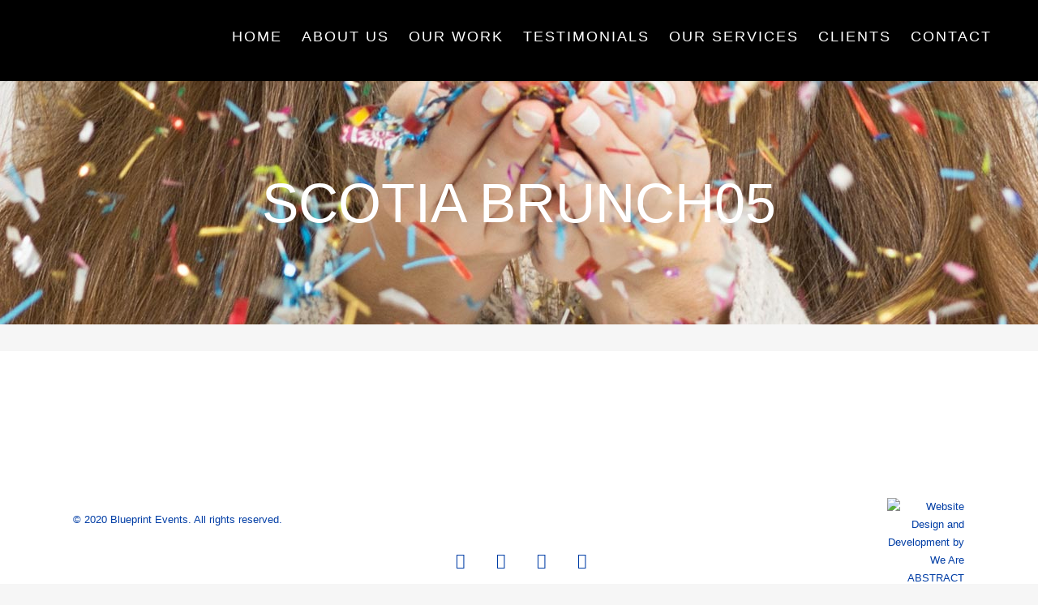

--- FILE ---
content_type: text/html; charset=UTF-8
request_url: https://blueprinteventsja.com/our-work/scotia-on-the-farm/scotia-brunch05/
body_size: 16825
content:
	<!DOCTYPE html>
<html dir="ltr" lang="en-US"
	prefix="og: https://ogp.me/ns#" >
<head>
	<meta charset="UTF-8" />
	
				<meta name="viewport" content="width=device-width,initial-scale=1,user-scalable=no">
		
            
                            <meta name="keywords" content="Events, Jamaica, Kingston, Production, Decor, Event planning, Event Execution.">
                        <link rel="shortcut icon" type="image/x-icon" href="http://blueprinteventsja.com/wp-content/uploads/2019/11/logo-favicon.png">
            <link rel="apple-touch-icon" href="http://blueprinteventsja.com/wp-content/uploads/2019/11/logo-favicon.png"/>
        
	<link rel="profile" href="http://gmpg.org/xfn/11" />
	<link rel="pingback" href="https://blueprinteventsja.com/xmlrpc.php" />

	<title>Scotia Brunch05 | Blueprint Events</title>

		<!-- All in One SEO 4.4.4 - aioseo.com -->
		<meta name="robots" content="max-image-preview:large" />
		<link rel="canonical" href="https://blueprinteventsja.com/our-work/scotia-on-the-farm/scotia-brunch05/" />
		<meta name="generator" content="All in One SEO (AIOSEO) 4.4.4" />
		<meta property="og:locale" content="en_US" />
		<meta property="og:site_name" content="Blueprint Events |" />
		<meta property="og:type" content="article" />
		<meta property="og:title" content="Scotia Brunch05 | Blueprint Events" />
		<meta property="og:url" content="https://blueprinteventsja.com/our-work/scotia-on-the-farm/scotia-brunch05/" />
		<meta property="article:published_time" content="2020-05-26T15:15:59+00:00" />
		<meta property="article:modified_time" content="2020-05-26T15:15:59+00:00" />
		<meta name="twitter:card" content="summary" />
		<meta name="twitter:title" content="Scotia Brunch05 | Blueprint Events" />
		<script type="application/ld+json" class="aioseo-schema">
			{"@context":"https:\/\/schema.org","@graph":[{"@type":"BreadcrumbList","@id":"https:\/\/blueprinteventsja.com\/our-work\/scotia-on-the-farm\/scotia-brunch05\/#breadcrumblist","itemListElement":[{"@type":"ListItem","@id":"https:\/\/blueprinteventsja.com\/#listItem","position":1,"item":{"@type":"WebPage","@id":"https:\/\/blueprinteventsja.com\/","name":"Home","description":"Blueprint Events continues to push the envelope in the local event execution and decor industry, through our use of creative thinking, innovation, technology.","url":"https:\/\/blueprinteventsja.com\/"},"nextItem":"https:\/\/blueprinteventsja.com\/our-work\/scotia-on-the-farm\/scotia-brunch05\/#listItem"},{"@type":"ListItem","@id":"https:\/\/blueprinteventsja.com\/our-work\/scotia-on-the-farm\/scotia-brunch05\/#listItem","position":2,"item":{"@type":"WebPage","@id":"https:\/\/blueprinteventsja.com\/our-work\/scotia-on-the-farm\/scotia-brunch05\/","name":"Scotia Brunch05","url":"https:\/\/blueprinteventsja.com\/our-work\/scotia-on-the-farm\/scotia-brunch05\/"},"previousItem":"https:\/\/blueprinteventsja.com\/#listItem"}]},{"@type":"ItemPage","@id":"https:\/\/blueprinteventsja.com\/our-work\/scotia-on-the-farm\/scotia-brunch05\/#itempage","url":"https:\/\/blueprinteventsja.com\/our-work\/scotia-on-the-farm\/scotia-brunch05\/","name":"Scotia Brunch05 | Blueprint Events","inLanguage":"en-US","isPartOf":{"@id":"https:\/\/blueprinteventsja.com\/#website"},"breadcrumb":{"@id":"https:\/\/blueprinteventsja.com\/our-work\/scotia-on-the-farm\/scotia-brunch05\/#breadcrumblist"},"datePublished":"2020-05-26T15:15:59+00:00","dateModified":"2020-05-26T15:15:59+00:00"},{"@type":"Organization","@id":"https:\/\/blueprinteventsja.com\/#organization","name":"Blueprint Events","url":"https:\/\/blueprinteventsja.com\/"},{"@type":"WebSite","@id":"https:\/\/blueprinteventsja.com\/#website","url":"https:\/\/blueprinteventsja.com\/","name":"Blueprint Events","inLanguage":"en-US","publisher":{"@id":"https:\/\/blueprinteventsja.com\/#organization"}}]}
		</script>
		<!-- All in One SEO -->

<link rel='dns-prefetch' href='//fonts.googleapis.com' />
<link rel="alternate" type="application/rss+xml" title="Blueprint Events &raquo; Feed" href="https://blueprinteventsja.com/feed/" />
<link rel="alternate" type="application/rss+xml" title="Blueprint Events &raquo; Comments Feed" href="https://blueprinteventsja.com/comments/feed/" />
<script type="text/javascript">
window._wpemojiSettings = {"baseUrl":"https:\/\/s.w.org\/images\/core\/emoji\/14.0.0\/72x72\/","ext":".png","svgUrl":"https:\/\/s.w.org\/images\/core\/emoji\/14.0.0\/svg\/","svgExt":".svg","source":{"concatemoji":"https:\/\/blueprinteventsja.com\/wp-includes\/js\/wp-emoji-release.min.js?ver=6.3.7"}};
/*! This file is auto-generated */
!function(i,n){var o,s,e;function c(e){try{var t={supportTests:e,timestamp:(new Date).valueOf()};sessionStorage.setItem(o,JSON.stringify(t))}catch(e){}}function p(e,t,n){e.clearRect(0,0,e.canvas.width,e.canvas.height),e.fillText(t,0,0);var t=new Uint32Array(e.getImageData(0,0,e.canvas.width,e.canvas.height).data),r=(e.clearRect(0,0,e.canvas.width,e.canvas.height),e.fillText(n,0,0),new Uint32Array(e.getImageData(0,0,e.canvas.width,e.canvas.height).data));return t.every(function(e,t){return e===r[t]})}function u(e,t,n){switch(t){case"flag":return n(e,"\ud83c\udff3\ufe0f\u200d\u26a7\ufe0f","\ud83c\udff3\ufe0f\u200b\u26a7\ufe0f")?!1:!n(e,"\ud83c\uddfa\ud83c\uddf3","\ud83c\uddfa\u200b\ud83c\uddf3")&&!n(e,"\ud83c\udff4\udb40\udc67\udb40\udc62\udb40\udc65\udb40\udc6e\udb40\udc67\udb40\udc7f","\ud83c\udff4\u200b\udb40\udc67\u200b\udb40\udc62\u200b\udb40\udc65\u200b\udb40\udc6e\u200b\udb40\udc67\u200b\udb40\udc7f");case"emoji":return!n(e,"\ud83e\udef1\ud83c\udffb\u200d\ud83e\udef2\ud83c\udfff","\ud83e\udef1\ud83c\udffb\u200b\ud83e\udef2\ud83c\udfff")}return!1}function f(e,t,n){var r="undefined"!=typeof WorkerGlobalScope&&self instanceof WorkerGlobalScope?new OffscreenCanvas(300,150):i.createElement("canvas"),a=r.getContext("2d",{willReadFrequently:!0}),o=(a.textBaseline="top",a.font="600 32px Arial",{});return e.forEach(function(e){o[e]=t(a,e,n)}),o}function t(e){var t=i.createElement("script");t.src=e,t.defer=!0,i.head.appendChild(t)}"undefined"!=typeof Promise&&(o="wpEmojiSettingsSupports",s=["flag","emoji"],n.supports={everything:!0,everythingExceptFlag:!0},e=new Promise(function(e){i.addEventListener("DOMContentLoaded",e,{once:!0})}),new Promise(function(t){var n=function(){try{var e=JSON.parse(sessionStorage.getItem(o));if("object"==typeof e&&"number"==typeof e.timestamp&&(new Date).valueOf()<e.timestamp+604800&&"object"==typeof e.supportTests)return e.supportTests}catch(e){}return null}();if(!n){if("undefined"!=typeof Worker&&"undefined"!=typeof OffscreenCanvas&&"undefined"!=typeof URL&&URL.createObjectURL&&"undefined"!=typeof Blob)try{var e="postMessage("+f.toString()+"("+[JSON.stringify(s),u.toString(),p.toString()].join(",")+"));",r=new Blob([e],{type:"text/javascript"}),a=new Worker(URL.createObjectURL(r),{name:"wpTestEmojiSupports"});return void(a.onmessage=function(e){c(n=e.data),a.terminate(),t(n)})}catch(e){}c(n=f(s,u,p))}t(n)}).then(function(e){for(var t in e)n.supports[t]=e[t],n.supports.everything=n.supports.everything&&n.supports[t],"flag"!==t&&(n.supports.everythingExceptFlag=n.supports.everythingExceptFlag&&n.supports[t]);n.supports.everythingExceptFlag=n.supports.everythingExceptFlag&&!n.supports.flag,n.DOMReady=!1,n.readyCallback=function(){n.DOMReady=!0}}).then(function(){return e}).then(function(){var e;n.supports.everything||(n.readyCallback(),(e=n.source||{}).concatemoji?t(e.concatemoji):e.wpemoji&&e.twemoji&&(t(e.twemoji),t(e.wpemoji)))}))}((window,document),window._wpemojiSettings);
</script>
<style type="text/css">
img.wp-smiley,
img.emoji {
	display: inline !important;
	border: none !important;
	box-shadow: none !important;
	height: 1em !important;
	width: 1em !important;
	margin: 0 0.07em !important;
	vertical-align: -0.1em !important;
	background: none !important;
	padding: 0 !important;
}
</style>
	<link rel='stylesheet' id='wp-block-library-css' href='https://blueprinteventsja.com/wp-includes/css/dist/block-library/style.min.css?ver=6.3.7' type='text/css' media='all' />
<style id='classic-theme-styles-inline-css' type='text/css'>
/*! This file is auto-generated */
.wp-block-button__link{color:#fff;background-color:#32373c;border-radius:9999px;box-shadow:none;text-decoration:none;padding:calc(.667em + 2px) calc(1.333em + 2px);font-size:1.125em}.wp-block-file__button{background:#32373c;color:#fff;text-decoration:none}
</style>
<style id='global-styles-inline-css' type='text/css'>
body{--wp--preset--color--black: #000000;--wp--preset--color--cyan-bluish-gray: #abb8c3;--wp--preset--color--white: #ffffff;--wp--preset--color--pale-pink: #f78da7;--wp--preset--color--vivid-red: #cf2e2e;--wp--preset--color--luminous-vivid-orange: #ff6900;--wp--preset--color--luminous-vivid-amber: #fcb900;--wp--preset--color--light-green-cyan: #7bdcb5;--wp--preset--color--vivid-green-cyan: #00d084;--wp--preset--color--pale-cyan-blue: #8ed1fc;--wp--preset--color--vivid-cyan-blue: #0693e3;--wp--preset--color--vivid-purple: #9b51e0;--wp--preset--gradient--vivid-cyan-blue-to-vivid-purple: linear-gradient(135deg,rgba(6,147,227,1) 0%,rgb(155,81,224) 100%);--wp--preset--gradient--light-green-cyan-to-vivid-green-cyan: linear-gradient(135deg,rgb(122,220,180) 0%,rgb(0,208,130) 100%);--wp--preset--gradient--luminous-vivid-amber-to-luminous-vivid-orange: linear-gradient(135deg,rgba(252,185,0,1) 0%,rgba(255,105,0,1) 100%);--wp--preset--gradient--luminous-vivid-orange-to-vivid-red: linear-gradient(135deg,rgba(255,105,0,1) 0%,rgb(207,46,46) 100%);--wp--preset--gradient--very-light-gray-to-cyan-bluish-gray: linear-gradient(135deg,rgb(238,238,238) 0%,rgb(169,184,195) 100%);--wp--preset--gradient--cool-to-warm-spectrum: linear-gradient(135deg,rgb(74,234,220) 0%,rgb(151,120,209) 20%,rgb(207,42,186) 40%,rgb(238,44,130) 60%,rgb(251,105,98) 80%,rgb(254,248,76) 100%);--wp--preset--gradient--blush-light-purple: linear-gradient(135deg,rgb(255,206,236) 0%,rgb(152,150,240) 100%);--wp--preset--gradient--blush-bordeaux: linear-gradient(135deg,rgb(254,205,165) 0%,rgb(254,45,45) 50%,rgb(107,0,62) 100%);--wp--preset--gradient--luminous-dusk: linear-gradient(135deg,rgb(255,203,112) 0%,rgb(199,81,192) 50%,rgb(65,88,208) 100%);--wp--preset--gradient--pale-ocean: linear-gradient(135deg,rgb(255,245,203) 0%,rgb(182,227,212) 50%,rgb(51,167,181) 100%);--wp--preset--gradient--electric-grass: linear-gradient(135deg,rgb(202,248,128) 0%,rgb(113,206,126) 100%);--wp--preset--gradient--midnight: linear-gradient(135deg,rgb(2,3,129) 0%,rgb(40,116,252) 100%);--wp--preset--font-size--small: 13px;--wp--preset--font-size--medium: 20px;--wp--preset--font-size--large: 36px;--wp--preset--font-size--x-large: 42px;--wp--preset--spacing--20: 0.44rem;--wp--preset--spacing--30: 0.67rem;--wp--preset--spacing--40: 1rem;--wp--preset--spacing--50: 1.5rem;--wp--preset--spacing--60: 2.25rem;--wp--preset--spacing--70: 3.38rem;--wp--preset--spacing--80: 5.06rem;--wp--preset--shadow--natural: 6px 6px 9px rgba(0, 0, 0, 0.2);--wp--preset--shadow--deep: 12px 12px 50px rgba(0, 0, 0, 0.4);--wp--preset--shadow--sharp: 6px 6px 0px rgba(0, 0, 0, 0.2);--wp--preset--shadow--outlined: 6px 6px 0px -3px rgba(255, 255, 255, 1), 6px 6px rgba(0, 0, 0, 1);--wp--preset--shadow--crisp: 6px 6px 0px rgba(0, 0, 0, 1);}:where(.is-layout-flex){gap: 0.5em;}:where(.is-layout-grid){gap: 0.5em;}body .is-layout-flow > .alignleft{float: left;margin-inline-start: 0;margin-inline-end: 2em;}body .is-layout-flow > .alignright{float: right;margin-inline-start: 2em;margin-inline-end: 0;}body .is-layout-flow > .aligncenter{margin-left: auto !important;margin-right: auto !important;}body .is-layout-constrained > .alignleft{float: left;margin-inline-start: 0;margin-inline-end: 2em;}body .is-layout-constrained > .alignright{float: right;margin-inline-start: 2em;margin-inline-end: 0;}body .is-layout-constrained > .aligncenter{margin-left: auto !important;margin-right: auto !important;}body .is-layout-constrained > :where(:not(.alignleft):not(.alignright):not(.alignfull)){max-width: var(--wp--style--global--content-size);margin-left: auto !important;margin-right: auto !important;}body .is-layout-constrained > .alignwide{max-width: var(--wp--style--global--wide-size);}body .is-layout-flex{display: flex;}body .is-layout-flex{flex-wrap: wrap;align-items: center;}body .is-layout-flex > *{margin: 0;}body .is-layout-grid{display: grid;}body .is-layout-grid > *{margin: 0;}:where(.wp-block-columns.is-layout-flex){gap: 2em;}:where(.wp-block-columns.is-layout-grid){gap: 2em;}:where(.wp-block-post-template.is-layout-flex){gap: 1.25em;}:where(.wp-block-post-template.is-layout-grid){gap: 1.25em;}.has-black-color{color: var(--wp--preset--color--black) !important;}.has-cyan-bluish-gray-color{color: var(--wp--preset--color--cyan-bluish-gray) !important;}.has-white-color{color: var(--wp--preset--color--white) !important;}.has-pale-pink-color{color: var(--wp--preset--color--pale-pink) !important;}.has-vivid-red-color{color: var(--wp--preset--color--vivid-red) !important;}.has-luminous-vivid-orange-color{color: var(--wp--preset--color--luminous-vivid-orange) !important;}.has-luminous-vivid-amber-color{color: var(--wp--preset--color--luminous-vivid-amber) !important;}.has-light-green-cyan-color{color: var(--wp--preset--color--light-green-cyan) !important;}.has-vivid-green-cyan-color{color: var(--wp--preset--color--vivid-green-cyan) !important;}.has-pale-cyan-blue-color{color: var(--wp--preset--color--pale-cyan-blue) !important;}.has-vivid-cyan-blue-color{color: var(--wp--preset--color--vivid-cyan-blue) !important;}.has-vivid-purple-color{color: var(--wp--preset--color--vivid-purple) !important;}.has-black-background-color{background-color: var(--wp--preset--color--black) !important;}.has-cyan-bluish-gray-background-color{background-color: var(--wp--preset--color--cyan-bluish-gray) !important;}.has-white-background-color{background-color: var(--wp--preset--color--white) !important;}.has-pale-pink-background-color{background-color: var(--wp--preset--color--pale-pink) !important;}.has-vivid-red-background-color{background-color: var(--wp--preset--color--vivid-red) !important;}.has-luminous-vivid-orange-background-color{background-color: var(--wp--preset--color--luminous-vivid-orange) !important;}.has-luminous-vivid-amber-background-color{background-color: var(--wp--preset--color--luminous-vivid-amber) !important;}.has-light-green-cyan-background-color{background-color: var(--wp--preset--color--light-green-cyan) !important;}.has-vivid-green-cyan-background-color{background-color: var(--wp--preset--color--vivid-green-cyan) !important;}.has-pale-cyan-blue-background-color{background-color: var(--wp--preset--color--pale-cyan-blue) !important;}.has-vivid-cyan-blue-background-color{background-color: var(--wp--preset--color--vivid-cyan-blue) !important;}.has-vivid-purple-background-color{background-color: var(--wp--preset--color--vivid-purple) !important;}.has-black-border-color{border-color: var(--wp--preset--color--black) !important;}.has-cyan-bluish-gray-border-color{border-color: var(--wp--preset--color--cyan-bluish-gray) !important;}.has-white-border-color{border-color: var(--wp--preset--color--white) !important;}.has-pale-pink-border-color{border-color: var(--wp--preset--color--pale-pink) !important;}.has-vivid-red-border-color{border-color: var(--wp--preset--color--vivid-red) !important;}.has-luminous-vivid-orange-border-color{border-color: var(--wp--preset--color--luminous-vivid-orange) !important;}.has-luminous-vivid-amber-border-color{border-color: var(--wp--preset--color--luminous-vivid-amber) !important;}.has-light-green-cyan-border-color{border-color: var(--wp--preset--color--light-green-cyan) !important;}.has-vivid-green-cyan-border-color{border-color: var(--wp--preset--color--vivid-green-cyan) !important;}.has-pale-cyan-blue-border-color{border-color: var(--wp--preset--color--pale-cyan-blue) !important;}.has-vivid-cyan-blue-border-color{border-color: var(--wp--preset--color--vivid-cyan-blue) !important;}.has-vivid-purple-border-color{border-color: var(--wp--preset--color--vivid-purple) !important;}.has-vivid-cyan-blue-to-vivid-purple-gradient-background{background: var(--wp--preset--gradient--vivid-cyan-blue-to-vivid-purple) !important;}.has-light-green-cyan-to-vivid-green-cyan-gradient-background{background: var(--wp--preset--gradient--light-green-cyan-to-vivid-green-cyan) !important;}.has-luminous-vivid-amber-to-luminous-vivid-orange-gradient-background{background: var(--wp--preset--gradient--luminous-vivid-amber-to-luminous-vivid-orange) !important;}.has-luminous-vivid-orange-to-vivid-red-gradient-background{background: var(--wp--preset--gradient--luminous-vivid-orange-to-vivid-red) !important;}.has-very-light-gray-to-cyan-bluish-gray-gradient-background{background: var(--wp--preset--gradient--very-light-gray-to-cyan-bluish-gray) !important;}.has-cool-to-warm-spectrum-gradient-background{background: var(--wp--preset--gradient--cool-to-warm-spectrum) !important;}.has-blush-light-purple-gradient-background{background: var(--wp--preset--gradient--blush-light-purple) !important;}.has-blush-bordeaux-gradient-background{background: var(--wp--preset--gradient--blush-bordeaux) !important;}.has-luminous-dusk-gradient-background{background: var(--wp--preset--gradient--luminous-dusk) !important;}.has-pale-ocean-gradient-background{background: var(--wp--preset--gradient--pale-ocean) !important;}.has-electric-grass-gradient-background{background: var(--wp--preset--gradient--electric-grass) !important;}.has-midnight-gradient-background{background: var(--wp--preset--gradient--midnight) !important;}.has-small-font-size{font-size: var(--wp--preset--font-size--small) !important;}.has-medium-font-size{font-size: var(--wp--preset--font-size--medium) !important;}.has-large-font-size{font-size: var(--wp--preset--font-size--large) !important;}.has-x-large-font-size{font-size: var(--wp--preset--font-size--x-large) !important;}
.wp-block-navigation a:where(:not(.wp-element-button)){color: inherit;}
:where(.wp-block-post-template.is-layout-flex){gap: 1.25em;}:where(.wp-block-post-template.is-layout-grid){gap: 1.25em;}
:where(.wp-block-columns.is-layout-flex){gap: 2em;}:where(.wp-block-columns.is-layout-grid){gap: 2em;}
.wp-block-pullquote{font-size: 1.5em;line-height: 1.6;}
</style>
<link rel='stylesheet' id='mediaelement-css' href='https://blueprinteventsja.com/wp-includes/js/mediaelement/mediaelementplayer-legacy.min.css?ver=4.2.17' type='text/css' media='all' />
<link rel='stylesheet' id='wp-mediaelement-css' href='https://blueprinteventsja.com/wp-includes/js/mediaelement/wp-mediaelement.min.css?ver=6.3.7' type='text/css' media='all' />
<link rel='stylesheet' id='bridge-default-style-css' href='https://blueprinteventsja.com/wp-content/themes/blueprintevents/style.css?ver=6.3.7' type='text/css' media='all' />
<link rel='stylesheet' id='bridge-qode-font_awesome-css' href='https://blueprinteventsja.com/wp-content/themes/blueprintevents/css/font-awesome/css/font-awesome.min.css?ver=6.3.7' type='text/css' media='all' />
<link rel='stylesheet' id='bridge-qode-font_elegant-css' href='https://blueprinteventsja.com/wp-content/themes/blueprintevents/css/elegant-icons/style.min.css?ver=6.3.7' type='text/css' media='all' />
<link rel='stylesheet' id='bridge-qode-linea_icons-css' href='https://blueprinteventsja.com/wp-content/themes/blueprintevents/css/linea-icons/style.css?ver=6.3.7' type='text/css' media='all' />
<link rel='stylesheet' id='bridge-qode-dripicons-css' href='https://blueprinteventsja.com/wp-content/themes/blueprintevents/css/dripicons/dripicons.css?ver=6.3.7' type='text/css' media='all' />
<link rel='stylesheet' id='bridge-qode-kiko-css' href='https://blueprinteventsja.com/wp-content/themes/blueprintevents/css/kiko/kiko-all.css?ver=6.3.7' type='text/css' media='all' />
<link rel='stylesheet' id='bridge-qode-font_awesome_5-css' href='https://blueprinteventsja.com/wp-content/themes/blueprintevents/css/font-awesome-5/css/font-awesome-5.min.css?ver=6.3.7' type='text/css' media='all' />
<link rel='stylesheet' id='bridge-stylesheet-css' href='https://blueprinteventsja.com/wp-content/themes/blueprintevents/css/stylesheet.min.css?ver=6.3.7' type='text/css' media='all' />
<style id='bridge-stylesheet-inline-css' type='text/css'>
   .page-id-1318.disabled_footer_top .footer_top_holder, .page-id-1318.disabled_footer_bottom .footer_bottom_holder { display: none;}


</style>
<link rel='stylesheet' id='bridge-print-css' href='https://blueprinteventsja.com/wp-content/themes/blueprintevents/css/print.css?ver=6.3.7' type='text/css' media='all' />
<link rel='stylesheet' id='bridge-style-dynamic-css' href='https://blueprinteventsja.com/wp-content/themes/blueprintevents/css/style_dynamic.css?ver=1722285739' type='text/css' media='all' />
<link rel='stylesheet' id='bridge-responsive-css' href='https://blueprinteventsja.com/wp-content/themes/blueprintevents/css/responsive.min.css?ver=6.3.7' type='text/css' media='all' />
<link rel='stylesheet' id='bridge-style-dynamic-responsive-css' href='https://blueprinteventsja.com/wp-content/themes/blueprintevents/css/style_dynamic_responsive.css?ver=1722285739' type='text/css' media='all' />
<style id='bridge-style-dynamic-responsive-inline-css' type='text/css'>
.qode-info-card .qode-info-card-text {
    margin-top: 14px;
}

.qode-info-card .qode-info-card-text-holder {
    padding: 25px 25px 30px;
}

.qode-info-card .qode-info-card-text-holder p {
    font-size: 15px;
    line-height: 26px;
}

@media only screen and (max-width: 768px){
    .qbutton{
        padding: 0 40px;
    }
}

.q_progress_bar {
    margin: 0 0 21px;
}
.q_team .q_team_image img {
    width: auto;
}

.testimonials_c_holder .testimonial_content_inner {
    background: transparent;
}

.testimonials_c_holder.light .flex-control-nav li a {
    background-color: #fbd1bb;
}

.testimonials_c_holder .testimonial_content_inner .testimonial_author {
    margin-top: 26px;
}

.testimonials_c_holder .flex-control-nav {
    margin-top: 25px;
}

.testimonials_c_holder .testimonial_content_inner .testimonial_image_holder {
    margin-bottom: 53px;
}

.testimonials_c_holder .flex-control-nav li {
    width: 15px;
    height: 15px;
    margin: 0 5px;
}

 .q_team .q_team_social_holder .q_social_icon_holder {
background-color: #6cf2aa;
width: 24px;
height: 24px;
line-height: 24px;
border-radius: 24px;
    -webkit-transition: all .3s ease-out;
    -moz-transition: all .3s ease-out;
    -o-transition: all .3s ease-out;
    transition: all .3s ease-out;
}
.q_team .q_team_social_holder .q_social_icon_holder i.simple_social {
line-height: inherit;
}

.q_team .q_team_social_holder .q_social_icon_holder i.simple_social{
font-size: 13px;
}
.q_team .q_team_social_holder .q_social_icon_holder:hover i.simple_social{
color: #fff  !important;
}
.q_team .q_team_social_holder .q_social_icon_holder:hover{
background-color: #7ccbff;
} 
.q_social_icon_holder.normal_social {
    margin: 0 4px;
}
.q_pie_chart_holder {
    display: inline-block;
}
.q_percentage {
margin:0;
}

.q_price_table,
.price_table_inner ul li.table_title .title_content {
    color:#858793;
    }

.q_price_table .price_table_inner {
    background-color: #fff;
    box-shadow: 0px 0px 25px 0px rgba(0, 0, 0, 0.03);
}

.q_price_table {
    border-top: 0px!important;
}

.price_table_inner ul li.pricing_table_content li {
    font-size: 15px;
    font-family: 'Poppins', sans-serif;
    font-weight: 400;
    line-height: 25px;
    color: #858793;
}

.price_table_inner ul li.pricing_table_content {
    padding: 20px;
}

.price_table_inner .price_button {
    padding: 0 0 40px;
}

.price_table_inner ul li.table_title .title_content {
    font-weight: 400;
    font-size: 24px;
    line-height: 34px;
}

.price_table_inner ul li.table_title {
    padding: 25px 25px 16px;
}

.q_price_table.active .active_text {
    font-size: 15px;
    line-height: 49px;
    color: #fff;
    text-transform: uppercase;
    font-weight: 600;
    letter-spacing: 1px;
}

@media only screen and (min-width: 767px){
.q_price_table.active .active_text {
    top: -18px;
}
}

.price_in_table .price {
    font-size: 54px;
    line-height: 64px;
    padding: 0 0px 0px 8px;
    font-weight: 600;
    color:#5e5f68;
}

.price_in_table .mark {
    vertical-align: bottom;
    position: relative;
    font-size: 16px;
    font-weight: 600;
    text-transform: none;
    top: -3px;
}

.price_in_table .value {
    font-size: 16px;
    font-weight: 600;
    top: 8px;
}

.qode-info-card {
    box-shadow: 0px 0px 25px 0px rgba(0, 0, 0, 0.03);
}

input.wpcf7-form-control.wpcf7-text{
    margin: 2px 0 0;
}

.q_icon_list {
    margin-bottom: 0px;
}

.footer_top .widget_nav_menu ul li{
    padding: 0px 0 7px;
}

div.wpcf7-response-output.wpcf7-validation-errors {
    background-color: #4ce59e;
}

.side_menu .widget {
    margin: 0px;
}

header:not(.with_hover_bg_color) nav.main_menu>ul>li:hover>a{
    opacity: 1;
}

@media only screen and (max-width: 768px){
.qbutton.large {
    height: 60px;
    line-height: 60px;
    padding: 0 50px;
}
}

@media only screen and (max-width: 768px){
.mobile_menu_button span {
    color: #5e5f68;
}
}

@media only screen and (max-width: 768px){
.testimonials_c_holder .testimonial_content_inner {
    padding: 60px 0px;
}
}

@media only screen and (max-width: 480px){
.qode-instagram-feed.qode-col-3 li{
    width: auto;
}
}

#back_to_top span i {
    line-height: 49px;
}

nav.main_menu ul li a span.underline_dash, nav.vertical_menu ul li a span.underline_dash{
    bottom: -3px;
}

 @media only screen and (max-width: 600px) {
.qode_pricing_tables .q_price_table.active {
margin-top: 35px;
margin-bottom: 50px;
}
}

.title.title_size_large h1 {
    font-size: 68px;
    line-height: 78px;
    color: #fff;
    font-weight: 500;
    text-transform: uppercase;
}

.page_not_found h2 {
    margin: 116px 0 20px;
    font-size: 32px;
}

.page_not_found p {
    margin: 15px 8{10536a26bedb7c9173498bd3ab7924227838b7f580e46130ce75cb4a8435b109} 35px;
}

header.sticky nav.main_menu > ul > li:hover > a > span,
 header.sticky nav.main_menu > ul > li.active > a span
{
    color: #858793 !important;
}

@media only screen and (max-width: 1000px){
 .footer_top .four_columns .column3 .column_inner>div {
  margin: 0 0 0 0;
 }
}

 nav.main_menu ul li:hover a span.underline_dash {
background-color: currentColor;
}

.side_menu_button .fullscreen_search {
    line-height: 16px;
}

first-section {
  z-index: 1;
}

body .gform_wrapper .gform_footer input[type=submit]
{
color: #121212;
border: 2px solid #121212;
}


body .gform_wrapper .gform_footer input:hover[type=submit]
{
background: #121212;
color: #fff;
border: 0px;
}

.gform_wrapper .ginput_complex .ginput_left input:not([type=radio]):not([type=checkbox]):not([type=submit]):not([type=image]):not([type=file]), .gform_wrapper .ginput_complex .ginput_right input:not([type=radio]):not([type=checkbox]):not([type=submit]):not([type=image]):not([type=file]), .gform_wrapper .ginput_complex .ginput_right select, .gform_wrapper .ginput_complex input:not([type=radio]):not([type=checkbox]):not([type=submit]):not([type=image]):not([type=file]), .gform_wrapper .ginput_complex select {
    width: 100{10536a26bedb7c9173498bd3ab7924227838b7f580e46130ce75cb4a8435b109};
    border: 1px solid #121212;
}

.gform_wrapper input:not([type=radio]):not([type=checkbox]):not([type=submit]):not([type=button]):not([type=image]):not([type=file]) {
    font-size: inherit;
    font-family: inherit;
    padding: 5px 4px;
    letter-spacing: normal;
    border: 1px solid #121212;
}

.gform_wrapper textarea.medium {
    height: 120px;
    width: 100{10536a26bedb7c9173498bd3ab7924227838b7f580e46130ce75cb4a8435b109};
    border: 1px solid #121212;
}

.vc-hoverbox-wrapper.vc-hoverbox-width--100 .vc-hoverbox
{
    width: 450px;
    height: 650px;
}

.vc-hoverbox-block.vc-hoverbox-front h2 {
    font-size: 35px !important;
color: #fff;
}
.vc-hoverbox-block.vc-hoverbox-back h2 {
    font-size: 25px !important;
color: #fff;
}


p {
    line-height: 1.5em;
}

.blueprint-shadow {
    box-shadow: -3px 5px 66px 0px rgba(0, 0, 0, 0.2);
}


@media only screen and (max-width: 1400px){    .qode-overlapping-row .vc_column-inner{
        margin-top: -100%!important;
    }
}

@media only screen and (min-width: 1200px) and (max-width: 1280px){
    .qode-overlapping-row .vc_column-inner{
        margin-top: -108%!important;
    }
}

@media only screen and (max-width: 1200px){
    .qode-overlapping-row .vc_column-inner{
        margin-top: 0!important;
    }
}


}




.gform_legacy_markup_wrapper.gf_browser_chrome ul.gform_fields li.gfield div.ginput_complex span.ginput_left select, .gform_legacy_markup_wrapper.gf_browser_chrome ul.gform_fields li.gfield div.ginput_complex span.ginput_right select, .gform_legacy_markup_wrapper.gf_browser_chrome ul.gform_fields li.gfield select {
    margin-left: 1px;
    border: 1px solid !important;
    height: 43px !important;
}


.gform_legacy_markup_wrapper.gf_browser_chrome select {
    padding: 2px 0 2px 3px;
    border: 1px solid !important;
    height: 43px !important;
}


</style>
<link rel='stylesheet' id='js_composer_front-css' href='https://blueprinteventsja.com/wp-content/plugins/js_composer/assets/css/js_composer.min.css?ver=6.8.0' type='text/css' media='all' />
<link rel='stylesheet' id='bridge-style-handle-google-fonts-css' href='https://fonts.googleapis.com/css?family=Raleway%3A100%2C200%2C300%2C400%2C500%2C600%2C700%2C800%2C900%2C100italic%2C300italic%2C400italic%2C700italic%7CHeebo%3A100%2C200%2C300%2C400%2C500%2C600%2C700%2C800%2C900%2C100italic%2C300italic%2C400italic%2C700italic%7CPoppins%3A100%2C200%2C300%2C400%2C500%2C600%2C700%2C800%2C900%2C100italic%2C300italic%2C400italic%2C700italic%7CDosis%3A100%2C200%2C300%2C400%2C500%2C600%2C700%2C800%2C900%2C100italic%2C300italic%2C400italic%2C700italic&#038;subset=latin%2Clatin-ext&#038;ver=1.0.0' type='text/css' media='all' />
<link rel='stylesheet' id='bridge-core-dashboard-style-css' href='https://blueprinteventsja.com/wp-content/plugins/bridge-core/modules/core-dashboard/assets/css/core-dashboard.min.css?ver=6.3.7' type='text/css' media='all' />
<script type='text/javascript' src='https://blueprinteventsja.com/wp-includes/js/jquery/jquery.min.js?ver=3.7.0' id='jquery-core-js'></script>
<script type='text/javascript' src='https://blueprinteventsja.com/wp-includes/js/jquery/jquery-migrate.min.js?ver=3.4.1' id='jquery-migrate-js'></script>
<link rel="https://api.w.org/" href="https://blueprinteventsja.com/wp-json/" /><link rel="alternate" type="application/json" href="https://blueprinteventsja.com/wp-json/wp/v2/media/1318" /><link rel="EditURI" type="application/rsd+xml" title="RSD" href="https://blueprinteventsja.com/xmlrpc.php?rsd" />
<meta name="generator" content="WordPress 6.3.7" />
<link rel='shortlink' href='https://blueprinteventsja.com/?p=1318' />
<link rel="alternate" type="application/json+oembed" href="https://blueprinteventsja.com/wp-json/oembed/1.0/embed?url=https%3A%2F%2Fblueprinteventsja.com%2Four-work%2Fscotia-on-the-farm%2Fscotia-brunch05%2F" />
<link rel="alternate" type="text/xml+oembed" href="https://blueprinteventsja.com/wp-json/oembed/1.0/embed?url=https%3A%2F%2Fblueprinteventsja.com%2Four-work%2Fscotia-on-the-farm%2Fscotia-brunch05%2F&#038;format=xml" />
<style type="text/css">.recentcomments a{display:inline !important;padding:0 !important;margin:0 !important;}</style><meta name="generator" content="Powered by WPBakery Page Builder - drag and drop page builder for WordPress."/>
<meta name="generator" content="Powered by Slider Revolution 6.5.21 - responsive, Mobile-Friendly Slider Plugin for WordPress with comfortable drag and drop interface." />
<script>function setREVStartSize(e){
			//window.requestAnimationFrame(function() {
				window.RSIW = window.RSIW===undefined ? window.innerWidth : window.RSIW;
				window.RSIH = window.RSIH===undefined ? window.innerHeight : window.RSIH;
				try {
					var pw = document.getElementById(e.c).parentNode.offsetWidth,
						newh;
					pw = pw===0 || isNaN(pw) ? window.RSIW : pw;
					e.tabw = e.tabw===undefined ? 0 : parseInt(e.tabw);
					e.thumbw = e.thumbw===undefined ? 0 : parseInt(e.thumbw);
					e.tabh = e.tabh===undefined ? 0 : parseInt(e.tabh);
					e.thumbh = e.thumbh===undefined ? 0 : parseInt(e.thumbh);
					e.tabhide = e.tabhide===undefined ? 0 : parseInt(e.tabhide);
					e.thumbhide = e.thumbhide===undefined ? 0 : parseInt(e.thumbhide);
					e.mh = e.mh===undefined || e.mh=="" || e.mh==="auto" ? 0 : parseInt(e.mh,0);
					if(e.layout==="fullscreen" || e.l==="fullscreen")
						newh = Math.max(e.mh,window.RSIH);
					else{
						e.gw = Array.isArray(e.gw) ? e.gw : [e.gw];
						for (var i in e.rl) if (e.gw[i]===undefined || e.gw[i]===0) e.gw[i] = e.gw[i-1];
						e.gh = e.el===undefined || e.el==="" || (Array.isArray(e.el) && e.el.length==0)? e.gh : e.el;
						e.gh = Array.isArray(e.gh) ? e.gh : [e.gh];
						for (var i in e.rl) if (e.gh[i]===undefined || e.gh[i]===0) e.gh[i] = e.gh[i-1];
											
						var nl = new Array(e.rl.length),
							ix = 0,
							sl;
						e.tabw = e.tabhide>=pw ? 0 : e.tabw;
						e.thumbw = e.thumbhide>=pw ? 0 : e.thumbw;
						e.tabh = e.tabhide>=pw ? 0 : e.tabh;
						e.thumbh = e.thumbhide>=pw ? 0 : e.thumbh;
						for (var i in e.rl) nl[i] = e.rl[i]<window.RSIW ? 0 : e.rl[i];
						sl = nl[0];
						for (var i in nl) if (sl>nl[i] && nl[i]>0) { sl = nl[i]; ix=i;}
						var m = pw>(e.gw[ix]+e.tabw+e.thumbw) ? 1 : (pw-(e.tabw+e.thumbw)) / (e.gw[ix]);
						newh =  (e.gh[ix] * m) + (e.tabh + e.thumbh);
					}
					var el = document.getElementById(e.c);
					if (el!==null && el) el.style.height = newh+"px";
					el = document.getElementById(e.c+"_wrapper");
					if (el!==null && el) {
						el.style.height = newh+"px";
						el.style.display = "block";
					}
				} catch(e){
					console.log("Failure at Presize of Slider:" + e)
				}
			//});
		  };</script>
<noscript><style> .wpb_animate_when_almost_visible { opacity: 1; }</style></noscript></head>

<body class="attachment attachment-template-default attachmentid-1318 attachment-jpeg bridge-core-3.0.1  qode-theme-ver-28.7 qode-theme-bridge qode_advanced_footer_responsive_1000 wpb-js-composer js-comp-ver-6.8.0 vc_responsive" itemscope itemtype="http://schema.org/WebPage">




<div class="wrapper">
	<div class="wrapper_inner">

    
		<!-- Google Analytics start -->
					<script>
				var _gaq = _gaq || [];
				_gaq.push(['_setAccount', 'UA-167445671-1']);
				_gaq.push(['_trackPageview']);

				(function() {
					var ga = document.createElement('script'); ga.type = 'text/javascript'; ga.async = true;
					ga.src = ('https:' == document.location.protocol ? 'https://ssl' : 'http://www') + '.google-analytics.com/ga.js';
					var s = document.getElementsByTagName('script')[0]; s.parentNode.insertBefore(ga, s);
				})();
			</script>
				<!-- Google Analytics end -->

		
	<header class=" scroll_header_top_area  fixed scrolled_not_transparent page_header">
	<div class="header_inner clearfix">
				<div class="header_top_bottom_holder">
			
			<div class="header_bottom clearfix" style='' >
											<div class="header_inner_left">
																	<div class="mobile_menu_button">
		<span>
			<i class="qode_icon_font_awesome fa fa-bars " ></i>		</span>
	</div>
								<div class="logo_wrapper" >
	<div class="q_logo">
		<a itemprop="url" href="https://blueprinteventsja.com/" >
             <img itemprop="image" class="normal" src="http://blueprinteventsja.com/wp-content/uploads/2019/11/blueprint_footer_round.png" alt="Logo"> 			 <img itemprop="image" class="light" src="http://blueprinteventsja.com/wp-content/uploads/2019/11/blueprint_footer_round.png" alt="Logo"/> 			 <img itemprop="image" class="dark" src="http://blueprinteventsja.com/wp-content/uploads/2019/11/blueprint_footer_round.png" alt="Logo"/> 			 <img itemprop="image" class="sticky" src="http://blueprinteventsja.com/wp-content/uploads/2019/11/blueprint_footer_round.png" alt="Logo"/> 			 <img itemprop="image" class="mobile" src="http://blueprinteventsja.com/wp-content/uploads/2019/11/blueprint_footer_round.png" alt="Logo"/> 					</a>
	</div>
	</div>															</div>
															<div class="header_inner_right">
									<div class="side_menu_button_wrapper right">
																														<div class="side_menu_button">
																																	
										</div>
									</div>
								</div>
							
							
							<nav class="main_menu drop_down right">
								<ul id="menu-main-menu" class=""><li id="nav-menu-item-684" class="menu-item menu-item-type-post_type menu-item-object-page menu-item-home  narrow"><a href="https://blueprinteventsja.com/" class=""><i class="menu_icon blank fa"></i><span>Home<span class="underline_dash"></span></span><span class="plus"></span></a></li>
<li id="nav-menu-item-679" class="menu-item menu-item-type-post_type menu-item-object-page  narrow"><a href="https://blueprinteventsja.com/about-us/" class=""><i class="menu_icon blank fa"></i><span>About Us<span class="underline_dash"></span></span><span class="plus"></span></a></li>
<li id="nav-menu-item-763" class="menu-item menu-item-type-post_type menu-item-object-page  narrow"><a href="https://blueprinteventsja.com/our-work/" class=""><i class="menu_icon blank fa"></i><span>Our Work<span class="underline_dash"></span></span><span class="plus"></span></a></li>
<li id="nav-menu-item-988" class="menu-item menu-item-type-post_type menu-item-object-page  narrow"><a href="https://blueprinteventsja.com/testimonials/" class=""><i class="menu_icon blank fa"></i><span>Testimonials<span class="underline_dash"></span></span><span class="plus"></span></a></li>
<li id="nav-menu-item-764" class="menu-item menu-item-type-post_type menu-item-object-page  narrow"><a href="https://blueprinteventsja.com/our-services/" class=""><i class="menu_icon blank fa"></i><span>Our Services<span class="underline_dash"></span></span><span class="plus"></span></a></li>
<li id="nav-menu-item-662" class="menu-item menu-item-type-post_type menu-item-object-page  narrow"><a href="https://blueprinteventsja.com/clients/" class=""><i class="menu_icon blank fa"></i><span>Clients<span class="underline_dash"></span></span><span class="plus"></span></a></li>
<li id="nav-menu-item-315" class="menu-item menu-item-type-post_type menu-item-object-page  narrow"><a href="https://blueprinteventsja.com/contact/" class=""><i class="menu_icon blank fa"></i><span>Contact<span class="underline_dash"></span></span><span class="plus"></span></a></li>
</ul>							</nav>
														<nav class="mobile_menu">
	<ul id="menu-main-menu-1" class=""><li id="mobile-menu-item-684" class="menu-item menu-item-type-post_type menu-item-object-page menu-item-home "><a href="https://blueprinteventsja.com/" class=""><span>Home</span></a><span class="mobile_arrow"><i class="fa fa-angle-right"></i><i class="fa fa-angle-down"></i></span></li>
<li id="mobile-menu-item-679" class="menu-item menu-item-type-post_type menu-item-object-page "><a href="https://blueprinteventsja.com/about-us/" class=""><span>About Us</span></a><span class="mobile_arrow"><i class="fa fa-angle-right"></i><i class="fa fa-angle-down"></i></span></li>
<li id="mobile-menu-item-763" class="menu-item menu-item-type-post_type menu-item-object-page "><a href="https://blueprinteventsja.com/our-work/" class=""><span>Our Work</span></a><span class="mobile_arrow"><i class="fa fa-angle-right"></i><i class="fa fa-angle-down"></i></span></li>
<li id="mobile-menu-item-988" class="menu-item menu-item-type-post_type menu-item-object-page "><a href="https://blueprinteventsja.com/testimonials/" class=""><span>Testimonials</span></a><span class="mobile_arrow"><i class="fa fa-angle-right"></i><i class="fa fa-angle-down"></i></span></li>
<li id="mobile-menu-item-764" class="menu-item menu-item-type-post_type menu-item-object-page "><a href="https://blueprinteventsja.com/our-services/" class=""><span>Our Services</span></a><span class="mobile_arrow"><i class="fa fa-angle-right"></i><i class="fa fa-angle-down"></i></span></li>
<li id="mobile-menu-item-662" class="menu-item menu-item-type-post_type menu-item-object-page "><a href="https://blueprinteventsja.com/clients/" class=""><span>Clients</span></a><span class="mobile_arrow"><i class="fa fa-angle-right"></i><i class="fa fa-angle-down"></i></span></li>
<li id="mobile-menu-item-315" class="menu-item menu-item-type-post_type menu-item-object-page "><a href="https://blueprinteventsja.com/contact/" class=""><span>Contact</span></a><span class="mobile_arrow"><i class="fa fa-angle-right"></i><i class="fa fa-angle-down"></i></span></li>
</ul></nav>											</div>
			</div>
		</div>
</header>	<a id="back_to_top" href="#">
        <span class="fa-stack">
            <i class="qode_icon_font_awesome fa fa-caret-up " ></i>        </span>
	</a>
	
	
    
    	
    
    <div class="content ">
        <div class="content_inner  ">
    			<div class="title_outer title_without_animation"    data-height="400">
		<div class="title title_size_large  position_center  has_fixed_background " style="background-size:1920px auto;background-image:url(https://bridge209.qodeinteractive.com/wp-content/uploads/2018/04/pages-title-img.jpg);height:400px;">
			<div class="image not_responsive"><img itemprop="image" src="https://bridge209.qodeinteractive.com/wp-content/uploads/2018/04/pages-title-img.jpg" alt="&nbsp;" /> </div>
										<div class="title_holder"  style="padding-top:100px;height:300px;">
					<div class="container">
						<div class="container_inner clearfix">
								<div class="title_subtitle_holder" >
                                                                									<div class="title_subtitle_holder_inner">
																										<h1 ><span>Scotia Brunch05</span></h1>
																	
																																			</div>
								                                                            </div>
						</div>
					</div>
				</div>
								</div>
			</div>
				<div class="container">
            			<div class="container_inner default_template_holder clearfix page_container_inner" >
																				<p class="attachment"><a href='https://blueprinteventsja.com/wp-content/uploads/2020/05/Scotia-Brunch05.jpg'><img fetchpriority="high" width="300" height="200" src="https://blueprinteventsja.com/wp-content/uploads/2020/05/Scotia-Brunch05-300x200.jpg" class="attachment-medium size-medium" alt="" decoding="async" srcset="https://blueprinteventsja.com/wp-content/uploads/2020/05/Scotia-Brunch05-300x200.jpg 300w, https://blueprinteventsja.com/wp-content/uploads/2020/05/Scotia-Brunch05-768x512.jpg 768w, https://blueprinteventsja.com/wp-content/uploads/2020/05/Scotia-Brunch05-700x467.jpg 700w, https://blueprinteventsja.com/wp-content/uploads/2020/05/Scotia-Brunch05.jpg 960w" sizes="(max-width: 300px) 100vw, 300px" /></a></p>
														 
																				
		</div>
        	</div>
				
	</div>
</div>



	<footer >
		<div class="footer_inner clearfix">
				<div class="footer_top_holder">
            			<div class="footer_top footer_top_full">
																	<div class="three_columns clearfix">
								<div class="column1 footer_col1">
									<div class="column_inner">
																			</div>
								</div>
								<div class="column2 footer_col2">
									<div class="column_inner">
																			</div>
								</div>
								<div class="column3 footer_col3">
									<div class="column_inner">
																			</div>
								</div>
							</div>
													</div>
					</div>
							<div class="footer_bottom_holder">
                								<div class="container">
					<div class="container_inner">
										<div class="three_columns footer_bottom_columns clearfix">
					<div class="column1 footer_bottom_column">
						<div class="column_inner">
							<div class="footer_bottom">
											<div class="textwidget"><p>© 2020 Blueprint Events. All rights reserved.</p>
</div>
									</div>
						</div>
					</div>
					<div class="column2 footer_bottom_column">
						<div class="column_inner">
							<div class="footer_bottom">
								<img width="100" height="100" src="https://blueprinteventsja.com/wp-content/uploads/2019/11/blueprint_header_round_dark-150x150.png" class="image wp-image-547  attachment-100x100 size-100x100" alt="" decoding="async" style="max-width: 100%; height: auto;" loading="lazy" srcset="https://blueprinteventsja.com/wp-content/uploads/2019/11/blueprint_header_round_dark-150x150.png 150w, https://blueprinteventsja.com/wp-content/uploads/2019/11/blueprint_header_round_dark.png 200w" sizes="(max-width: 100px) 100vw, 100px" /><div class="textwidget custom-html-widget">	<div class="vc_empty_space"  style="height: 30px" ><span
			class="vc_empty_space_inner">
			<span class="empty_space_image"  ></span>
		</span></div>


<span data-type="circle" data-hover-bg-color="#003da5" data-hover-icon-color="#fff" class="qode_icon_shortcode fa-stack q_font_awsome_icon_stack fa-2x  " style="font-size: 19px;font-size: 25px; "><a itemprop="url" href="https://www.facebook.com/BlueprintConsulting/" target="_blank" rel="noopener"><i class="fa fa-circle fa-stack-base fa-stack-2x" style="color: #fff;"></i><i class="qode_icon_font_awesome fa fa-facebook qode_icon_element fa-stack-1x" style="font-size: 19px;color: #003da5;" ></i></a></span><span data-type="circle" data-hover-bg-color="#003da5" data-hover-icon-color="#fff" class="qode_icon_shortcode fa-stack q_font_awsome_icon_stack fa-2x  " style="font-size: 19px;font-size: 25px; "><a itemprop="url" href="https://www.instagram.com/blueprinteventsja/" target="_blank" rel="noopener"><i class="fa fa-circle fa-stack-base fa-stack-2x" style="color: #fff;"></i><i class="qode_icon_font_awesome fa fa-instagram qode_icon_element fa-stack-1x" style="font-size: 19px;color: #003da5;" ></i></a></span><span data-type="circle" data-hover-bg-color="#003da5" data-hover-icon-color="#fff" class="qode_icon_shortcode fa-stack q_font_awsome_icon_stack fa-2x  " style="font-size: 19px;font-size: 25px; "><a itemprop="url" href="https://twitter.com/Blueprintja" target="_blank" rel="noopener"><i class="fa fa-circle fa-stack-base fa-stack-2x" style="color: #fff;"></i><i class="qode_icon_font_awesome fa fa-twitter qode_icon_element fa-stack-1x" style="font-size: 19px;color: #003da5;" ></i></a></span><span data-type="circle" data-hover-bg-color="#003da5" data-hover-icon-color="#fff" class="qode_icon_shortcode fa-stack q_font_awsome_icon_stack fa-2x  " style="font-size: 19px;font-size: 25px; "><a itemprop="url" href="https://www.youtube.com/channel/UC9XhAey2NafNaJzhA8gA1ug" target="_blank" rel="noopener"><i class="fa fa-circle fa-stack-base fa-stack-2x" style="color: #fff;"></i><i class="qode_icon_font_awesome fa fa-youtube qode_icon_element fa-stack-1x" style="font-size: 19px;color: #003da5;" ></i></a></span></div>			<div class="textwidget">	<div class="vc_empty_space"  style="height: 30px" ><span
			class="vc_empty_space_inner">
			<span class="empty_space_image"  ></span>
		</span></div>


</div>
									</div>
						</div>
					</div>
					<div class="column3 footer_bottom_column">
						<div class="column_inner">
							<div class="footer_bottom">
								<div class="textwidget custom-html-widget"><a href="https://weareabstract.co/" target="_blank" rel="noopener"><img class="alignnone" src="http://blueprinteventsja.com/wp-content/uploads/2021/04/abst_tag_blueprint.png" loading="lazy" alt="Website Design and Development by We Are ABSTRACT Limited" width="95" height="26" /></a>
<style>
img {
    max-width: 100%;
    vertical-align: middle;
    display: inline-block;
}
</style></div>							</div>
						</div>
					</div>
				</div>
									</div>
			</div>
						</div>
				</div>
	</footer>
		
</div>
</div>

		<script>
			window.RS_MODULES = window.RS_MODULES || {};
			window.RS_MODULES.modules = window.RS_MODULES.modules || {};
			window.RS_MODULES.waiting = window.RS_MODULES.waiting || [];
			window.RS_MODULES.defered = true;
			window.RS_MODULES.moduleWaiting = window.RS_MODULES.moduleWaiting || {};
			window.RS_MODULES.type = 'compiled';
		</script>
		<script type="text/html" id="wpb-modifications"></script><link rel='stylesheet' id='rs-plugin-settings-css' href='https://blueprinteventsja.com/wp-content/plugins/revslider/public/assets/css/rs6.css?ver=6.5.21' type='text/css' media='all' />
<style id='rs-plugin-settings-inline-css' type='text/css'>
#rs-demo-id {}
</style>
<script type='text/javascript' src='https://blueprinteventsja.com/wp-content/plugins/revslider/public/assets/js/rbtools.min.js?ver=6.5.18' defer async id='tp-tools-js'></script>
<script type='text/javascript' src='https://blueprinteventsja.com/wp-content/plugins/revslider/public/assets/js/rs6.min.js?ver=6.5.21' defer async id='revmin-js'></script>
<script type='text/javascript' src='https://blueprinteventsja.com/wp-includes/js/jquery/ui/core.min.js?ver=1.13.2' id='jquery-ui-core-js'></script>
<script type='text/javascript' src='https://blueprinteventsja.com/wp-includes/js/jquery/ui/accordion.min.js?ver=1.13.2' id='jquery-ui-accordion-js'></script>
<script type='text/javascript' src='https://blueprinteventsja.com/wp-includes/js/jquery/ui/menu.min.js?ver=1.13.2' id='jquery-ui-menu-js'></script>
<script type='text/javascript' src='https://blueprinteventsja.com/wp-includes/js/dist/vendor/wp-polyfill-inert.min.js?ver=3.1.2' id='wp-polyfill-inert-js'></script>
<script type='text/javascript' src='https://blueprinteventsja.com/wp-includes/js/dist/vendor/regenerator-runtime.min.js?ver=0.13.11' id='regenerator-runtime-js'></script>
<script type='text/javascript' src='https://blueprinteventsja.com/wp-includes/js/dist/vendor/wp-polyfill.min.js?ver=3.15.0' id='wp-polyfill-js'></script>
<script type='text/javascript' src='https://blueprinteventsja.com/wp-includes/js/dist/dom-ready.min.js?ver=392bdd43726760d1f3ca' id='wp-dom-ready-js'></script>
<script type='text/javascript' src='https://blueprinteventsja.com/wp-includes/js/dist/hooks.min.js?ver=c6aec9a8d4e5a5d543a1' id='wp-hooks-js'></script>
<script type='text/javascript' src='https://blueprinteventsja.com/wp-includes/js/dist/i18n.min.js?ver=7701b0c3857f914212ef' id='wp-i18n-js'></script>
<script id="wp-i18n-js-after" type="text/javascript">
wp.i18n.setLocaleData( { 'text direction\u0004ltr': [ 'ltr' ] } );
</script>
<script type='text/javascript' src='https://blueprinteventsja.com/wp-includes/js/dist/a11y.min.js?ver=7032343a947cfccf5608' id='wp-a11y-js'></script>
<script type='text/javascript' id='jquery-ui-autocomplete-js-extra'>
/* <![CDATA[ */
var uiAutocompleteL10n = {"noResults":"No results found.","oneResult":"1 result found. Use up and down arrow keys to navigate.","manyResults":"%d results found. Use up and down arrow keys to navigate.","itemSelected":"Item selected."};
/* ]]> */
</script>
<script type='text/javascript' src='https://blueprinteventsja.com/wp-includes/js/jquery/ui/autocomplete.min.js?ver=1.13.2' id='jquery-ui-autocomplete-js'></script>
<script type='text/javascript' src='https://blueprinteventsja.com/wp-includes/js/jquery/ui/controlgroup.min.js?ver=1.13.2' id='jquery-ui-controlgroup-js'></script>
<script type='text/javascript' src='https://blueprinteventsja.com/wp-includes/js/jquery/ui/checkboxradio.min.js?ver=1.13.2' id='jquery-ui-checkboxradio-js'></script>
<script type='text/javascript' src='https://blueprinteventsja.com/wp-includes/js/jquery/ui/button.min.js?ver=1.13.2' id='jquery-ui-button-js'></script>
<script type='text/javascript' src='https://blueprinteventsja.com/wp-includes/js/jquery/ui/datepicker.min.js?ver=1.13.2' id='jquery-ui-datepicker-js'></script>
<script id="jquery-ui-datepicker-js-after" type="text/javascript">
jQuery(function(jQuery){jQuery.datepicker.setDefaults({"closeText":"Close","currentText":"Today","monthNames":["January","February","March","April","May","June","July","August","September","October","November","December"],"monthNamesShort":["Jan","Feb","Mar","Apr","May","Jun","Jul","Aug","Sep","Oct","Nov","Dec"],"nextText":"Next","prevText":"Previous","dayNames":["Sunday","Monday","Tuesday","Wednesday","Thursday","Friday","Saturday"],"dayNamesShort":["Sun","Mon","Tue","Wed","Thu","Fri","Sat"],"dayNamesMin":["S","M","T","W","T","F","S"],"dateFormat":"MM d, yy","firstDay":1,"isRTL":false});});
</script>
<script type='text/javascript' src='https://blueprinteventsja.com/wp-includes/js/jquery/ui/mouse.min.js?ver=1.13.2' id='jquery-ui-mouse-js'></script>
<script type='text/javascript' src='https://blueprinteventsja.com/wp-includes/js/jquery/ui/resizable.min.js?ver=1.13.2' id='jquery-ui-resizable-js'></script>
<script type='text/javascript' src='https://blueprinteventsja.com/wp-includes/js/jquery/ui/draggable.min.js?ver=1.13.2' id='jquery-ui-draggable-js'></script>
<script type='text/javascript' src='https://blueprinteventsja.com/wp-includes/js/jquery/ui/dialog.min.js?ver=1.13.2' id='jquery-ui-dialog-js'></script>
<script type='text/javascript' src='https://blueprinteventsja.com/wp-includes/js/jquery/ui/droppable.min.js?ver=1.13.2' id='jquery-ui-droppable-js'></script>
<script type='text/javascript' src='https://blueprinteventsja.com/wp-includes/js/jquery/ui/progressbar.min.js?ver=1.13.2' id='jquery-ui-progressbar-js'></script>
<script type='text/javascript' src='https://blueprinteventsja.com/wp-includes/js/jquery/ui/selectable.min.js?ver=1.13.2' id='jquery-ui-selectable-js'></script>
<script type='text/javascript' src='https://blueprinteventsja.com/wp-includes/js/jquery/ui/sortable.min.js?ver=1.13.2' id='jquery-ui-sortable-js'></script>
<script type='text/javascript' src='https://blueprinteventsja.com/wp-includes/js/jquery/ui/slider.min.js?ver=1.13.2' id='jquery-ui-slider-js'></script>
<script type='text/javascript' src='https://blueprinteventsja.com/wp-includes/js/jquery/ui/spinner.min.js?ver=1.13.2' id='jquery-ui-spinner-js'></script>
<script type='text/javascript' src='https://blueprinteventsja.com/wp-includes/js/jquery/ui/tooltip.min.js?ver=1.13.2' id='jquery-ui-tooltip-js'></script>
<script type='text/javascript' src='https://blueprinteventsja.com/wp-includes/js/jquery/ui/tabs.min.js?ver=1.13.2' id='jquery-ui-tabs-js'></script>
<script type='text/javascript' src='https://blueprinteventsja.com/wp-includes/js/jquery/ui/effect.min.js?ver=1.13.2' id='jquery-effects-core-js'></script>
<script type='text/javascript' src='https://blueprinteventsja.com/wp-includes/js/jquery/ui/effect-blind.min.js?ver=1.13.2' id='jquery-effects-blind-js'></script>
<script type='text/javascript' src='https://blueprinteventsja.com/wp-includes/js/jquery/ui/effect-bounce.min.js?ver=1.13.2' id='jquery-effects-bounce-js'></script>
<script type='text/javascript' src='https://blueprinteventsja.com/wp-includes/js/jquery/ui/effect-clip.min.js?ver=1.13.2' id='jquery-effects-clip-js'></script>
<script type='text/javascript' src='https://blueprinteventsja.com/wp-includes/js/jquery/ui/effect-drop.min.js?ver=1.13.2' id='jquery-effects-drop-js'></script>
<script type='text/javascript' src='https://blueprinteventsja.com/wp-includes/js/jquery/ui/effect-explode.min.js?ver=1.13.2' id='jquery-effects-explode-js'></script>
<script type='text/javascript' src='https://blueprinteventsja.com/wp-includes/js/jquery/ui/effect-fade.min.js?ver=1.13.2' id='jquery-effects-fade-js'></script>
<script type='text/javascript' src='https://blueprinteventsja.com/wp-includes/js/jquery/ui/effect-fold.min.js?ver=1.13.2' id='jquery-effects-fold-js'></script>
<script type='text/javascript' src='https://blueprinteventsja.com/wp-includes/js/jquery/ui/effect-highlight.min.js?ver=1.13.2' id='jquery-effects-highlight-js'></script>
<script type='text/javascript' src='https://blueprinteventsja.com/wp-includes/js/jquery/ui/effect-pulsate.min.js?ver=1.13.2' id='jquery-effects-pulsate-js'></script>
<script type='text/javascript' src='https://blueprinteventsja.com/wp-includes/js/jquery/ui/effect-size.min.js?ver=1.13.2' id='jquery-effects-size-js'></script>
<script type='text/javascript' src='https://blueprinteventsja.com/wp-includes/js/jquery/ui/effect-scale.min.js?ver=1.13.2' id='jquery-effects-scale-js'></script>
<script type='text/javascript' src='https://blueprinteventsja.com/wp-includes/js/jquery/ui/effect-shake.min.js?ver=1.13.2' id='jquery-effects-shake-js'></script>
<script type='text/javascript' src='https://blueprinteventsja.com/wp-includes/js/jquery/ui/effect-slide.min.js?ver=1.13.2' id='jquery-effects-slide-js'></script>
<script type='text/javascript' src='https://blueprinteventsja.com/wp-includes/js/jquery/ui/effect-transfer.min.js?ver=1.13.2' id='jquery-effects-transfer-js'></script>
<script type='text/javascript' src='https://blueprinteventsja.com/wp-content/themes/blueprintevents/js/plugins/doubletaptogo.js?ver=6.3.7' id='doubleTapToGo-js'></script>
<script type='text/javascript' src='https://blueprinteventsja.com/wp-content/themes/blueprintevents/js/plugins/modernizr.min.js?ver=6.3.7' id='modernizr-js'></script>
<script type='text/javascript' src='https://blueprinteventsja.com/wp-content/themes/blueprintevents/js/plugins/jquery.appear.js?ver=6.3.7' id='appear-js'></script>
<script type='text/javascript' src='https://blueprinteventsja.com/wp-includes/js/hoverIntent.min.js?ver=1.10.2' id='hoverIntent-js'></script>
<script type='text/javascript' src='https://blueprinteventsja.com/wp-content/themes/blueprintevents/js/plugins/counter.js?ver=6.3.7' id='counter-js'></script>
<script type='text/javascript' src='https://blueprinteventsja.com/wp-content/themes/blueprintevents/js/plugins/easypiechart.js?ver=6.3.7' id='easyPieChart-js'></script>
<script type='text/javascript' src='https://blueprinteventsja.com/wp-content/themes/blueprintevents/js/plugins/mixitup.js?ver=6.3.7' id='mixItUp-js'></script>
<script type='text/javascript' src='https://blueprinteventsja.com/wp-content/themes/blueprintevents/js/plugins/jquery.prettyPhoto.js?ver=6.3.7' id='prettyphoto-js'></script>
<script type='text/javascript' src='https://blueprinteventsja.com/wp-content/themes/blueprintevents/js/plugins/jquery.fitvids.js?ver=6.3.7' id='fitvids-js'></script>
<script type='text/javascript' src='https://blueprinteventsja.com/wp-content/themes/blueprintevents/js/plugins/jquery.flexslider-min.js?ver=6.3.7' id='flexslider-js'></script>
<script id="mediaelement-core-js-before" type="text/javascript">
var mejsL10n = {"language":"en","strings":{"mejs.download-file":"Download File","mejs.install-flash":"You are using a browser that does not have Flash player enabled or installed. Please turn on your Flash player plugin or download the latest version from https:\/\/get.adobe.com\/flashplayer\/","mejs.fullscreen":"Fullscreen","mejs.play":"Play","mejs.pause":"Pause","mejs.time-slider":"Time Slider","mejs.time-help-text":"Use Left\/Right Arrow keys to advance one second, Up\/Down arrows to advance ten seconds.","mejs.live-broadcast":"Live Broadcast","mejs.volume-help-text":"Use Up\/Down Arrow keys to increase or decrease volume.","mejs.unmute":"Unmute","mejs.mute":"Mute","mejs.volume-slider":"Volume Slider","mejs.video-player":"Video Player","mejs.audio-player":"Audio Player","mejs.captions-subtitles":"Captions\/Subtitles","mejs.captions-chapters":"Chapters","mejs.none":"None","mejs.afrikaans":"Afrikaans","mejs.albanian":"Albanian","mejs.arabic":"Arabic","mejs.belarusian":"Belarusian","mejs.bulgarian":"Bulgarian","mejs.catalan":"Catalan","mejs.chinese":"Chinese","mejs.chinese-simplified":"Chinese (Simplified)","mejs.chinese-traditional":"Chinese (Traditional)","mejs.croatian":"Croatian","mejs.czech":"Czech","mejs.danish":"Danish","mejs.dutch":"Dutch","mejs.english":"English","mejs.estonian":"Estonian","mejs.filipino":"Filipino","mejs.finnish":"Finnish","mejs.french":"French","mejs.galician":"Galician","mejs.german":"German","mejs.greek":"Greek","mejs.haitian-creole":"Haitian Creole","mejs.hebrew":"Hebrew","mejs.hindi":"Hindi","mejs.hungarian":"Hungarian","mejs.icelandic":"Icelandic","mejs.indonesian":"Indonesian","mejs.irish":"Irish","mejs.italian":"Italian","mejs.japanese":"Japanese","mejs.korean":"Korean","mejs.latvian":"Latvian","mejs.lithuanian":"Lithuanian","mejs.macedonian":"Macedonian","mejs.malay":"Malay","mejs.maltese":"Maltese","mejs.norwegian":"Norwegian","mejs.persian":"Persian","mejs.polish":"Polish","mejs.portuguese":"Portuguese","mejs.romanian":"Romanian","mejs.russian":"Russian","mejs.serbian":"Serbian","mejs.slovak":"Slovak","mejs.slovenian":"Slovenian","mejs.spanish":"Spanish","mejs.swahili":"Swahili","mejs.swedish":"Swedish","mejs.tagalog":"Tagalog","mejs.thai":"Thai","mejs.turkish":"Turkish","mejs.ukrainian":"Ukrainian","mejs.vietnamese":"Vietnamese","mejs.welsh":"Welsh","mejs.yiddish":"Yiddish"}};
</script>
<script type='text/javascript' src='https://blueprinteventsja.com/wp-includes/js/mediaelement/mediaelement-and-player.min.js?ver=4.2.17' id='mediaelement-core-js'></script>
<script type='text/javascript' src='https://blueprinteventsja.com/wp-includes/js/mediaelement/mediaelement-migrate.min.js?ver=6.3.7' id='mediaelement-migrate-js'></script>
<script type='text/javascript' id='mediaelement-js-extra'>
/* <![CDATA[ */
var _wpmejsSettings = {"pluginPath":"\/wp-includes\/js\/mediaelement\/","classPrefix":"mejs-","stretching":"responsive","audioShortcodeLibrary":"mediaelement","videoShortcodeLibrary":"mediaelement"};
/* ]]> */
</script>
<script type='text/javascript' src='https://blueprinteventsja.com/wp-includes/js/mediaelement/wp-mediaelement.min.js?ver=6.3.7' id='wp-mediaelement-js'></script>
<script type='text/javascript' src='https://blueprinteventsja.com/wp-content/themes/blueprintevents/js/plugins/infinitescroll.min.js?ver=6.3.7' id='infiniteScroll-js'></script>
<script type='text/javascript' src='https://blueprinteventsja.com/wp-content/themes/blueprintevents/js/plugins/jquery.waitforimages.js?ver=6.3.7' id='waitforimages-js'></script>
<script type='text/javascript' src='https://blueprinteventsja.com/wp-includes/js/jquery/jquery.form.min.js?ver=4.3.0' id='jquery-form-js'></script>
<script type='text/javascript' src='https://blueprinteventsja.com/wp-content/themes/blueprintevents/js/plugins/waypoints.min.js?ver=6.3.7' id='waypoints-js'></script>
<script type='text/javascript' src='https://blueprinteventsja.com/wp-content/themes/blueprintevents/js/plugins/jplayer.min.js?ver=6.3.7' id='jplayer-js'></script>
<script type='text/javascript' src='https://blueprinteventsja.com/wp-content/themes/blueprintevents/js/plugins/bootstrap.carousel.js?ver=6.3.7' id='bootstrapCarousel-js'></script>
<script type='text/javascript' src='https://blueprinteventsja.com/wp-content/themes/blueprintevents/js/plugins/skrollr.js?ver=6.3.7' id='skrollr-js'></script>
<script type='text/javascript' src='https://blueprinteventsja.com/wp-content/themes/blueprintevents/js/plugins/Chart.min.js?ver=6.3.7' id='chart-js'></script>
<script type='text/javascript' src='https://blueprinteventsja.com/wp-content/themes/blueprintevents/js/plugins/jquery.easing.1.3.js?ver=6.3.7' id='easing-js'></script>
<script type='text/javascript' src='https://blueprinteventsja.com/wp-content/themes/blueprintevents/js/plugins/abstractBaseClass.js?ver=6.3.7' id='abstractBaseClass-js'></script>
<script type='text/javascript' src='https://blueprinteventsja.com/wp-content/themes/blueprintevents/js/plugins/jquery.countdown.js?ver=6.3.7' id='countdown-js'></script>
<script type='text/javascript' src='https://blueprinteventsja.com/wp-content/themes/blueprintevents/js/plugins/jquery.multiscroll.min.js?ver=6.3.7' id='multiscroll-js'></script>
<script type='text/javascript' src='https://blueprinteventsja.com/wp-content/themes/blueprintevents/js/plugins/jquery.justifiedGallery.min.js?ver=6.3.7' id='justifiedGallery-js'></script>
<script type='text/javascript' src='https://blueprinteventsja.com/wp-content/themes/blueprintevents/js/plugins/bigtext.js?ver=6.3.7' id='bigtext-js'></script>
<script type='text/javascript' src='https://blueprinteventsja.com/wp-content/themes/blueprintevents/js/plugins/jquery.sticky-kit.min.js?ver=6.3.7' id='stickyKit-js'></script>
<script type='text/javascript' src='https://blueprinteventsja.com/wp-content/themes/blueprintevents/js/plugins/owl.carousel.min.js?ver=6.3.7' id='owlCarousel-js'></script>
<script type='text/javascript' src='https://blueprinteventsja.com/wp-content/themes/blueprintevents/js/plugins/typed.js?ver=6.3.7' id='typed-js'></script>
<script type='text/javascript' src='https://blueprinteventsja.com/wp-content/themes/blueprintevents/js/plugins/jquery.carouFredSel-6.2.1.min.js?ver=6.3.7' id='carouFredSel-js'></script>
<script type='text/javascript' src='https://blueprinteventsja.com/wp-content/themes/blueprintevents/js/plugins/lemmon-slider.min.js?ver=6.3.7' id='lemmonSlider-js'></script>
<script type='text/javascript' src='https://blueprinteventsja.com/wp-content/themes/blueprintevents/js/plugins/jquery.fullPage.min.js?ver=6.3.7' id='one_page_scroll-js'></script>
<script type='text/javascript' src='https://blueprinteventsja.com/wp-content/themes/blueprintevents/js/plugins/jquery.mousewheel.min.js?ver=6.3.7' id='mousewheel-js'></script>
<script type='text/javascript' src='https://blueprinteventsja.com/wp-content/themes/blueprintevents/js/plugins/jquery.touchSwipe.min.js?ver=6.3.7' id='touchSwipe-js'></script>
<script type='text/javascript' src='https://blueprinteventsja.com/wp-content/themes/blueprintevents/js/plugins/jquery.isotope.min.js?ver=6.3.7' id='isotope-js'></script>
<script type='text/javascript' src='https://blueprinteventsja.com/wp-content/themes/blueprintevents/js/plugins/packery-mode.pkgd.min.js?ver=6.3.7' id='packery-js'></script>
<script type='text/javascript' src='https://blueprinteventsja.com/wp-content/themes/blueprintevents/js/plugins/jquery.stretch.js?ver=6.3.7' id='stretch-js'></script>
<script type='text/javascript' src='https://blueprinteventsja.com/wp-content/themes/blueprintevents/js/plugins/imagesloaded.js?ver=6.3.7' id='imagesLoaded-js'></script>
<script type='text/javascript' src='https://blueprinteventsja.com/wp-content/themes/blueprintevents/js/plugins/rangeslider.min.js?ver=6.3.7' id='rangeSlider-js'></script>
<script type='text/javascript' src='https://blueprinteventsja.com/wp-content/themes/blueprintevents/js/plugins/jquery.event.move.js?ver=6.3.7' id='eventMove-js'></script>
<script type='text/javascript' src='https://blueprinteventsja.com/wp-content/themes/blueprintevents/js/plugins/jquery.twentytwenty.js?ver=6.3.7' id='twentytwenty-js'></script>
<script type='text/javascript' src='https://blueprinteventsja.com/wp-content/themes/blueprintevents/js/plugins/swiper.min.js?ver=6.3.7' id='swiper-js'></script>
<script type='text/javascript' src='https://blueprinteventsja.com/wp-content/themes/blueprintevents/js/default_dynamic.js?ver=1722285739' id='bridge-default-dynamic-js'></script>
<script type='text/javascript' id='bridge-default-js-extra'>
/* <![CDATA[ */
var QodeAdminAjax = {"ajaxurl":"https:\/\/blueprinteventsja.com\/wp-admin\/admin-ajax.php"};
var qodeGlobalVars = {"vars":{"qodeAddingToCartLabel":"Adding to Cart...","page_scroll_amount_for_sticky":""}};
/* ]]> */
</script>
<script type='text/javascript' src='https://blueprinteventsja.com/wp-content/themes/blueprintevents/js/default.min.js?ver=6.3.7' id='bridge-default-js'></script>
<script type='text/javascript' src='https://blueprinteventsja.com/wp-includes/js/comment-reply.min.js?ver=6.3.7' id='comment-reply-js'></script>
<script type='text/javascript' src='https://blueprinteventsja.com/wp-content/plugins/js_composer/assets/js/dist/js_composer_front.min.js?ver=6.8.0' id='wpb_composer_front_js-js'></script>
<script type='text/javascript' id='qode-like-js-extra'>
/* <![CDATA[ */
var qodeLike = {"ajaxurl":"https:\/\/blueprinteventsja.com\/wp-admin\/admin-ajax.php"};
/* ]]> */
</script>
<script type='text/javascript' src='https://blueprinteventsja.com/wp-content/themes/blueprintevents/js/plugins/qode-like.min.js?ver=6.3.7' id='qode-like-js'></script>
<script type='text/javascript' src='https://blueprinteventsja.com/wp-content/plugins/page-links-to/dist/new-tab.js?ver=3.3.6' id='page-links-to-js'></script>
</body>
</html>